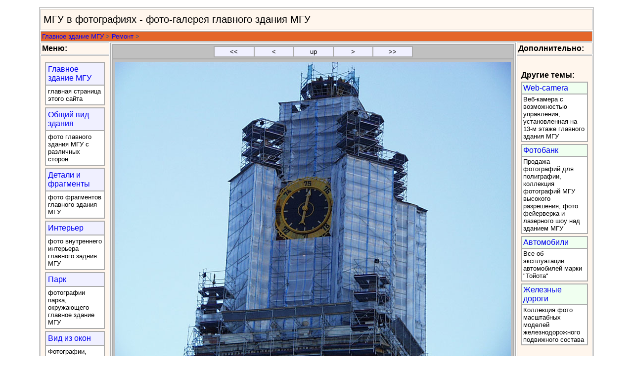

--- FILE ---
content_type: text/html; charset=Windows-1251
request_url: http://msu.mnc.ru/?path=./foto-mgu-remont/&img=18.jpg&pg=2
body_size: 10858
content:
<HTML>

<HEAD>

<meta http-equiv="Content-Type" content="text/html; charset=windows-1251">

<meta name="description" content="МГУ в фотографиях - фото-галерея главного здания МГУ">

<meta NAME="keywords" CONTENT="фото фотография москва мгу природа галерея photo главное здание">

<title>МГУ в фотографиях - фото-галерея главного здания МГУ</title>



<link rel="stylesheet" href="style.css">



</head>



<body bgcolor="#FFFFFF">
<table border=0 width=100% cellpadding=5>
<tr><td width=5%></td><td>
<table border=1 width=100% style="border-collapse:none;" height=800 cellpadding=2 bordercolor=#ababab bordercologdark=#ababab bordercolorlight=#ababab>
<tr height=30><td colspan=3 bgcolor=#fff6ed>
<table border=0 width=100% height=10><tr><td width=100% height=30 valign="top" align="left">
<h1 class="m">МГУ в фотографиях - фото-галерея главного здания МГУ</h1> 
</td></tr></table></td></tr>
<tr><td colspan=3 bgcolor=#e4662b height=1 class="c3">
<font class="nav"><a href=http://msu.mnc.ru/ class="c3">Главное здание МГУ</a> <a href=http://msu.mnc.ru/?path=./ class="c3" class="nav"></a> > <a href=http://msu.mnc.ru/?path=./foto-mgu-remont/ class="c3" class="nav">Ремонт</a> ></font>
</td></tr>
<tr height=1>
<td width=15% valign=top bgcolor=#fff6ed>
<b>Меню:</b>
</td>
<td rowspan=2 width=70% valign=top bgcolor=#f0f0f0 >
<table border=1 style="border-collapse:none;" bgcolor=#c0c0c0 bordercolor=#ababab cellpadding=2 cellspacing=0 bordercolordark=#ababab bordercolorlight=#ababab width=100%>
<tr><td><center>
<table bgcolor=#ffffff style="border-collapse:none;" border=1 bordercolor=#ababab cellpadding=2 cellspacing=0 width=50%><tr height=1>
<td bgcolor=#f0f0ff width=20% align=center style='cursor:hand' onclick="location.href='http://msu.mnc.ru/?path=./foto-mgu-remont/&img=1.jpg'"><a href="http://msu.mnc.ru/?path=./foto-mgu-remont/&img=1.jpg" class="c1"><<</a></td><td bgcolor=#f0f0ff width=20% align=center style='cursor:hand' onclick="location.href='http://msu.mnc.ru/?path=./foto-mgu-remont/&img=17.jpg&pg=2'"><a href="http://msu.mnc.ru/?path=./foto-mgu-remont/&img=17.jpg&pg=2" class="c1"><</a></td><td bgcolor=#f0f0ff width=20% align=center style='cursor:hand' onclick="location.href='http://msu.mnc.ru/?path=./foto-mgu-remont/&pg=2'"><a href="http://msu.mnc.ru/?path=./foto-mgu-remont/&pg=2" class="c1">up</a></td><td bgcolor=#f0f0ff width=20% align=center style='cursor:hand' onclick="location.href='http://msu.mnc.ru/?path=./foto-mgu-remont/&img=19.jpg&pg=2'"><a href="http://msu.mnc.ru/?path=./foto-mgu-remont/&img=19.jpg&pg=2" class="c1">></a><center></td><td bgcolor=#f0f0ff width=20% align=center style='cursor:hand' onclick="location.href='http://msu.mnc.ru/?path=./foto-mgu-remont/&img=24.jpg&pg=2'"><a href="http://msu.mnc.ru/?path=./foto-mgu-remont/&img=24.jpg&pg=2" class="c1">>></a><center></td>
</tr></table>
</center></td></tr>
<tr><td>
<center><table border=0 width=800><tr><td>
<img src=./foto-mgu-remont/18.jpg border=0 alt="Главное здание МГУ  &gt; Ремонт &gt;">
</td></tr><tr><td>
</td></tr></table></center>
</td></tr></table>
</td>
<td width=15% valign=top  bgcolor=#fff6ed>
<b>Дополнительно:</b>
</td>
</tr>
<tr>
<td width=15% valign=top bgcolor=#fff6ed>
<STYLE type="text/css">
a.c1 {color:#000000; font-size:10pt; font-family:Arial; text-decoration:none;}
a.c2 {color:#0000f0; font-size:10pt; font-family:Arial; text-decoration:none;}
a.c3 {color:#0000ff; font-size:10pt; font-family:Arial; text-decoration:none;}
a.c4 {color:#0000f0; font-size:12pt; font-family:Arial; text-decoration:none;}
a.c5 {color:#ff0000; font-size:10pt; font-family:Arial; text-decoration:none;}
table.c6 {border-collapse: none; width: 100%; background: #ffffff;}
</STYLE>
<table border=0 width=100%>
<tr><td class="c4">
<table border=0 cellspacing=2 width=100%><tr><td>
<tr><td><table  class="c6" border=1 bordercolor=#ababab cellpadding=4 cellspacing=0>
<tr><td bgcolor=#f0f0ff>
<a href=http://msu.mnc.ru/ class="c4">Главное здание МГУ</a>
</td></tr>
<tr><td bgcolor=#ffffff class="sm">
главная страница этого сайта<br>
</td></tr>
</table></td></tr>
<tr><td><table class="c6" border=1 bordercolor=#ababab cellpadding=4 cellspacing=0>
<tr><td bgcolor=#f0f0ff>
<a href=http://msu.mnc.ru/?path=./foto-mgu/ class="c4">Общий вид здания</a>
</td></tr>
<tr><td bgcolor=#ffffff class="sm">
фото главного здания МГУ с различных сторон
<br>
</td></tr>
</table></td></tr>
<tr><td><table class="c6" border=1 bordercolor=#ababab cellpadding=4 cellspacing=0>
<tr><td bgcolor=#f0f0ff>
<a href=http://msu.mnc.ru/?path=./foto-mgu-detali/ class="c4">Детали и фрагменты</a>
</td></tr>
<tr><td bgcolor=#ffffff class="sm">
фото фрагментов главного здания МГУ
<br>
</td></tr>
</table></td></tr>
<tr><td><table class="c6" border=1 bordercolor=#ababab cellpadding=4 cellspacing=0>
<tr><td bgcolor=#f0f0ff>
<a href=http://msu.mnc.ru/?path=./foto-mgu-inter/ class="c4">Интерьер</a>
</td></tr>
<tr><td bgcolor=#ffffff class="sm">
фото внутреннего интерьера  главного задния МГУ
<br>
</td></tr>
</table></td></tr>
<tr><td><table class="c6" border=1 bordercolor=#ababab cellpadding=4 cellspacing=0>
<tr><td bgcolor=#f0f0ff>
<a href=http://msu.mnc.ru/?path=./foto-mgu-park/ class="c4">Парк</a>
</td></tr>
<tr><td bgcolor=#ffffff class="sm">
фотографии парка, окружающего главное здание МГУ
<br>
</td></tr>
</table></td></tr>
<tr><td><table class="c6" border=1 bordercolor=#ababab cellpadding=4 cellspacing=0>
<tr><td bgcolor=#f0f0ff>
<a href=http://msu.mnc.ru/?path=./foto-mgu-vid-iz-okon/ class="c4">Вид из окон</a>
</td></tr>
<tr><td bgcolor=#ffffff class="sm">
Фотографии, сделанные из окон главного здания МГУ
<br>
</td></tr>
</table></td></tr>
<tr><td><table class="c6" border=1 bordercolor=#ababab cellpadding=4 cellspacing=0>
<tr><td bgcolor=#f0f0ff>
<a href=http://msu.mnc.ru/?path=./foto-mgu-remont/ class="c4">Ремонт</a>
</td></tr>
<tr><td bgcolor=#ffffff class="sm">
фото ремонта и реставрации главного здания МГУ
<br>
</td></tr>
</table></td></tr>
</table>
</tr></td>
<tr><td>
<table border=0 width=100%>
<tr><td>
<table class="c6" border=1 bordercolor=#ababab cellpadding=2 cellspacing=0>
<tr><td bgcolor=#f0f0ff>
<a href=http://msu.mnc.ru/?mod=1 class="c4">Ссылки</a>
</td></tr>
<tr><td bgcolor=#ffffff class="sm">
Веб-сайты МГУ
<br>
</td></tr>
</table>
</td></tr>
</table></tr></td></table>
</td>
<td width=15% valign=top  bgcolor=#fff6ed>
<table border=0 cellspacing=2 width=100%><tr><td>
<table border=0 cellspacing=2 width=100%><tr><td>


</td></tr>
<tr><td><br><B>Другие темы:</B></td></tr>

<tr><td>
<table style="border-collapse:none;" border=1 bgcolor=#ffffff bordercolor=#ababab cellpadding=2 cellspacing=0 width=100%>
<tr><td bgcolor=#f0fff0 style='cursor:hand' onclick="location.href='http://webcam.mnc.ru'">
<a href=http://cam.mnc.ru style="color:#0000f0; font-size:12pt; font-family:Arial; text-decoration:none;">Web-camera</a>
</td></tr>
<tr><td bgcolor=#ffffff>
<font size=-1>Веб-камера с возможностью управления, установленная на 13-м этаже главного здания МГУ 
</font><br>
</td></tr>
</table></td></tr>

<tr><td>
<table style="border-collapse:none;" border=1 bgcolor=#ffffff bordercolor=#ababab cellpadding=2 cellspacing=0 width=100%>
<tr><td bgcolor=#f0fff0 style='cursor:hand' onclick="location.href='http://msu.mnc.ru'">
<a href=http://photo.mnc.ru style="color:#0000f0; font-size:12pt; font-family:Arial; text-decoration:none;">Фотобанк</a>
</td></tr>
<tr><td bgcolor=#ffffff>
<font size=-1>Продажа фотографий для полиграфии, коллекция фотографий МГУ высокого разрешения, фото фейерверка и лазерного шоу над зданием МГУ 
</font><br>
</td></tr>
</table></td></tr>

<tr><td>
<table style="border-collapse:none;" border=1 bgcolor=#ffffff bordercolor=#ababab cellpadding=2 cellspacing=0 width=100%>
<tr><td bgcolor=#f0fff0 style='cursor:hand' onclick="location.href='http://toyota.mnc.ru'">
<a href=http://toyota.mnc.ru style="color:#0000f0; font-size:12pt; font-family:Arial; text-decoration:none;">Автомобили</a>
</td></tr>
<tr><td bgcolor=#ffffff>
<font size=-1>Все об эксплуатации автомобилей марки "Тойота" 
</font><br>
</td></tr>
</table></td></tr>

<tr><td>
<table style="border-collapse:none;" border=1 bgcolor=#ffffff bordercolor=#ababab cellpadding=2 cellspacing=0 width=100%>
<tr><td bgcolor=#f0fff0 style='cursor:hand' onclick="location.href='http://railroad.mnc.ru'">
<a href=http://railroad.mnc.ru style="color:#0000f0; font-size:12pt; font-family:Arial; text-decoration:none;">Железные дороги</a>
</td></tr>
<tr><td bgcolor=#ffffff>
<font size=-1>Коллекция фото масштабных моделей железнодорожного подвижного состава 
</font><br>
</td></tr>
</table></td></tr>
</td></tr></table><br><br>
</td></tr><tr><td align=center>
</td></tr></table></td>
</tr>
</tr>
<tr height=30><td colspan=3 bgcolor=#f0f0f0>
<center>
<font size=-1>
Для отправки комментариев и предложений нажмите <a href=http://photo.mnc.ru/mailhw.php target=zoom onClick="window.open('','zoom','toolbar=no,location=no,directories=no,status=no,menubar=no,fullscreen=no,height=380,width=480');">здесь.</a><br>
Авторские права на все материалы, размещенные на этом сайте, принадлежат автору сайта. Копирование этих материалов без согласия автора преследуется по закону.
<br><br>
</font></center>
<center><!--begin of Rambler's Top100 code -->
<a href="http://top100.rambler.ru/top100/">
<img src="http://counter.rambler.ru/top100.cnt?393512" alt="" width=1 height=1 border=0></a>
<!--end of Top100 code-->

<!--begin of Top100 logo-->
<a href="http://top100.rambler.ru/top100/">
<img src="http://top100-images.rambler.ru/top100/banner-88x31-rambler-orange2.gif" alt="Rambler's
Top100" width=88 height=31 border=0></a>
<!--end of Top100 logo -->

<!--Rating@Mail.ru COUNTER--><script language="JavaScript"><!--
d=document;a='';a+=';r='+escape(d.referrer)
js=10//--></script><script language="JavaScript1.1"><!--
a+=';j='+navigator.javaEnabled()
js=11//--></script><script language="JavaScript1.2"><!--
s=screen;a+=';s='+s.width+'*'+s.height
a+=';d='+(s.colorDepth?s.colorDepth:s.pixelDepth)
js=12//--></script><script language="JavaScript1.3"><!--
js=13//--></script><script language="JavaScript"><!--
d.write('<a href="http://top.mail.ru/jump?from=426183"'+
' target=_top><img src="http://top.list.ru/counter'+
'?id=426183;t=210;js='+js+a+';rand='+Math.random()+
'" alt="Рейтинг@Mail.ru"'+' border=0 height=31 width=88></a>')
if(js>11)d.write('<'+'!-- ')//--></script><noscript><a
target=_top href="http://top.mail.ru/jump?from=426183"><img
src="http://top.list.ru/counter?js=na;id=426183;t=210"
border=0 height=31 width=88
alt="Рейтинг@Mail.ru"></a></noscript><script language="JavaScript"><!--
if(js>11)d.write('--'+'>')//--></script><!--/COUNTER-->
</center>
</td></tr>
</table>
</td><td width=5%></td></tr>
</table>
</body></html>


--- FILE ---
content_type: text/css
request_url: http://msu.mnc.ru/style.css
body_size: 1290
content:
td  {font: 12pt Arial; color:#000000;}
td.sm  {font: 0.8em Arial; color:#000000;}

h1 {font: 20px Arial; margin-top: 4px; margin-bottom: 4px; color:#000000;}
h1.m {font: 20px Arial; margin-top: 4px; margin-bottom: 4px; color:#000000;}

a:link {font: 12pt Arial; color:#11428a; text-decoration:none;}
a:visited {font: 12pt Arial; color:#154EAA; text-decoration:none;}
a:active {font: 12pt Arial; color:#d36300; text-decoration:none;}
a:hover {font: 12pt Arial; color:#d36300; text-decoration:none;}

a.main:link {font: 8pt Arial; color:#11428a; text-decoration:none;}
a.main:visited {font: 8pt Arial; color:#154EAA; text-decoration:none;}
a.main:active {font: 8pt Arial; color:#d36300; text-decoration:none;}
a.main:hover {font: 8pt Arial; color:#d36300; text-decoration:none;}

h3  {font: 8pt Arial; color:#11428a; margin-top: 0px; margin-bottom: 0px;}
.h03 {font: 8px Arial; color:#11428a; margin-top: 0px; margin-bottom: 0px;}
.nav {font: 10pt Arial; color:#154EAA; text-decoration:none;}
a.nav:link {font: 10pt Arial; color:#11428a; text-decoration:none;}
a.nav:visited {font: 10pt Arial; color:#154EAA; text-decoration:none;}
a.nav:active {font: 10pt Arial; color:#d36300; text-decoration:none;}
a.nav:hover {font: 10pt Arial; color:#d36300; text-decoration:none;}